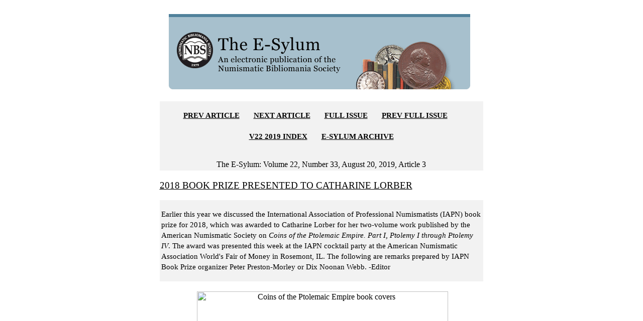

--- FILE ---
content_type: text/html; charset=UTF-8
request_url: https://www.coinbooks.org/v22/esylum_v22n33a03.html
body_size: 10447
content:
<!doctype HTML PUBLIC "-//W3C//DTD HTML 4.0 Transitional//EN">
<html>
<head>
<title>2018 BOOK PRIZE PRESENTED TO CATHARINE LORBER</title>
<meta http-equiv=Content-Type content="text/html; charset=utf-8">

<meta content="MSHTML 6.00.6000.16640" name="GENERATOR">

<link href="https://www.coinbooks.org/global/css/esylum.css" rel="stylesheet" />
</head>

<body>


<table cellSpacing="0" cellPadding="0" width="920px" align=center
border="0">

<tr>
<td width="160">
&nbsp;
</td>


<td width="600" valign="top">



<table cellSpacing="0" cellPadding="0" width="600px" align=center border="0">

  
<tbody>
  <tr>
    <td>
	<br>&nbsp;

<img height="150" alt="The Numismatic Bibliomania Society" 
src="/global/images/layout/esylum_masthead.gif" width="600px" border="0">


<!-- Begin Nav Bar -->
<hr>


<DIV class=box align=right>
<p align="center">
<p align="center">
<b><a href="/v22/esylum_v22n33a02.html">PREV ARTICLE</a></b>&nbsp;&nbsp;&nbsp;&nbsp;&nbsp;&nbsp;
<b><a href="/v22/esylum_v22n33a04.html">NEXT ARTICLE</a></b>&nbsp;&nbsp;&nbsp;&nbsp;&nbsp;&nbsp;
<b><a href="/v22/club_nbs_esylum_v22n33.html">FULL ISSUE</a></b>&nbsp;&nbsp;&nbsp;&nbsp;&nbsp;&nbsp;
<b><a href="/v22/club_nbs_esylum_v22n32.html">PREV FULL ISSUE</a></b>&nbsp;&nbsp;&nbsp;&nbsp;&nbsp;&nbsp;
<br><br><b><a href="/club_nbs_esylum_v22.html">V22 2019 INDEX</a></b>&nbsp;&nbsp;&nbsp;&nbsp;&nbsp;&nbsp;
<b><a href="/club_nbs_esylum_archive.html">E-SYLUM ARCHIVE</a></b><br><br>
</p><center><fontsize="4">
The E-Sylum:  Volume 22, Number 33, August 20, 2019, Article 3
</center></DIV>
<!-- Article HTML starts -->
<h3 id="article3"><a name="article3" id="article3">2018 BOOK PRIZE PRESENTED TO CATHARINE LORBER</a></h3>
<div class="greybox">
<p>Earlier this year we discussed the International Association of Professional Numismatists (IAPN) book prize for 2018, which was awarded to Catharine Lorber
for her two-volume work published by the American Numismatic Society on <i>Coins of the Ptolemaic Empire. Part I, Ptolemy I through Ptolemy IV</i>. The award
was presented this week at the IAPN cocktail party at the American Numismatic Association World&#39;s Fair of Money in Rosemont, IL. The following are remarks
prepared by IAPN Book Prize organizer Peter Preston-Morley or Dix Noonan Webb. -Editor</p>
</div>

<center><a data-flickr-embed="false" href="https://www.flickr.com/photos/coinbooks/43064278732/in/dateposted-public/" title=
"Coins of the Ptolemaic Empire book covers"><img src="https://live.staticflickr.com/1825/43064278732_23bf5f9eed_z.jpg" width="500" alt=
"Coins of the Ptolemaic Empire book covers"></a><script async="" src="//embedr.flickr.com/assets/client-code.js" charset="utf-8">
</script></center>
<p>On behalf of the IAPN Executive Committee, may we thank you, Mr President, for the opportunity to present our Book Prize for 2018 this evening.</p>
<p>The IAPN Book Prize is now in its 37th year, having been first awarded in 1982, when the late Dr Martin Price was the recipient. The first American winner
of the Prize was Dr Robert van Arsdell in 1990. Since then Stephen Scher, David Vagi and Harrington Manville have been among those from the United States whose
publications have been honoured in this way. But this year we have something of a first, in that our winner, Cathy Lorber, is the only person to have been
awarded the Prize twice.</p>
<p>Her first award, jointly with Arthur Houghton in 2003, was for the first volume in their seminal work on Seleucid coins. This year Cathy wins the award in
her own right for her 2-volume magnum opus, Coins of the Ptolemaic Empire, covering the issues of the first four Ptolemaic kings.</p>
<p>Cathy needs no introduction to many of you in this room. She spent almost 40 years as a cataloguer in commercial numismatics, before retiring from the
commercial world 10 years ago. A graduate in Classical Greek from UCLA, she has combined cataloguing coins with publishing coin hoards and compiling specialist
studies from different parts of the Greek Empire. Since 1990 she has published, or co-compiled, almost 100 studies in this field, a phenomenal achievement. Her
latest work is the first significant treatment of the entire Ptolemaic series since that of the great Greek scholar, Joannes Svoronos, 110 years ago. That work
was a ground-breaker in its day and those of us cataloguing these coins have used it ever since, but now we have this magnificent new study that has been
recognised by the IAPN as being fully deserving of our Book Prize.</p>
<p>And let me say that the opposition Cathy’s title faced was among the strongest I can remember: 19 other works were submitted for consideration, all worthy
of a place on any serious numismatist’s bookshelf. 2018 was indeed a memorable year for new numismatic books.</p>
<p>To present the Diploma and Medal to Cathy, I would like to welcome Emma Pratte, Membership Secretary of her publishers, the American Numismatic Society, and
Dan Sedwick, President of the IAPN.</p>

<center><a data-flickr-embed="false" href="https://www.flickr.com/photos/coinbooks/48580787626/in/dateposted-public/" title=
"IAPN Catharine Lorber receiving award2 ANA 2019"><img src="https://live.staticflickr.com/65535/48580787626_bb19b70668_c.jpg" width="500" alt=
"IAPN Catharine Lorber receiving award2 ANA 2019"></a><script async="" src="//embedr.flickr.com/assets/client-code.js" charset="utf-8">
</script></center>

<div class="greybox">
<p>I was fortunate to obtain an invitation to the event. Above are IAPN President Daniel Sedwick, Emma Pratt of the American Numismatic Society, and Catharine
Lorber receiving her award plaque. For more about the event, see my Numismatic Diary article later in this issue. -Editor</p>
</div>
<p>For more information on IAPN, see:
<br>
<a href="https://www.iapn-coins.org/">https://www.iapn-coins.org/</a></p>
<p>To read the earlier E-Sylum articles, see:
<br>
<a href="https://www.coinbooks.org/v21/esylum_v21n26a03.html">NEW BOOK: COINS OF THE PTOLEMAIC EMPIRE</a> (https://www.coinbooks.org/v21/esylum_v21n26a03.html)
<br>
<a href="https://www.coinbooks.org/v22/esylum_v22n21a14.html">2019 IAPN BOOK PRIZES AWARDED</a> (https://www.coinbooks.org/v22/esylum_v22n21a14.html)</p>

<div class="ctabox">
<center>
<h4>THE BOOK BAZARRE</h4>
</center>
<b>AUTHORS AND PUBLISHERS</b>: Are your books carried by Wizard Coin Supply? If not, contact us via <a href=
"http://www.WizardCoinSupply.com">www.WizardCoinSupply.com</a> with details.</div>
<p>
<div class="box" align="right"><a href="#top"><small>Back to top</small></a></div>
<!-- Article HTML ends -->
<br><br>
<font face="Arial, Helvetica, Times New Roman" size="3">Wayne Homren, Editor</font>
<br><br>
<!-- BEGIN SiteSearch Google -->
<!-- BEGIN SiteSearch Google -->
<!-- BEGIN SiteSearch Google -->

<form method="get" action="https://www.google.com/custom" target="_top">
<center>
<table border="0" bgcolor="#fefce9">
 <tr>
  <td nowrap="nowrap" valign="top" align="left" height="32">
<a href="https://www.google.com/">
<img src="https://www.google.com/logos/Logo_25wht.gif"
border="0" alt="Google"></a>
  </td>
  <td nowrap="nowrap">
<input type="hidden" name="domains" value="coinbooks.org">
<input type="text" name="q" size="21" maxlength="255" value="">
<input type="submit" name="sa" value="Search">
  </td>
 </tr>
 <tr>
  <td>&nbsp;</td>
  <td nowrap="nowrap">
<table>
 <tr>
  <td>
<input type="radio" name="sitesearch" value="coinbooks.org" checked="checked">
<font size="-1" color="#000000">NBS (coinbooks.org)</font>
  </td>
  <td>
<input type="radio" name="sitesearch" value="">
<font size="-1" color="#000000">Web</font>
  </td>
 </tr>
 </table>
<input type="hidden" name="client" value="pub-5234988518377779">
<input type="hidden" name="forid" value="1">
<input type="hidden" name="ie" value="ISO-8859-1">
<input type="hidden" name="oe" value="ISO-8859-1">
<input type="hidden" name="cof" value="GALT:#008000;GL:1;DIV:#336699;VLC:663399;AH:center;BGC:FFFFFF;LBGC:336699;ALC:0000FF;LC:0000FF;T:000000;GFNT:0000FF;GIMP:0000FF;FORID:1;">
<input type="hidden" name="hl" value="en">

  </td>
 </tr>
</table>
</center></form>

<!-- END  SiteSearch Google -->
<!-- END  SiteSearch Google -->
<!-- END  SiteSearch Google -->

<br>
<font size="2">The Numismatic Bibliomania Society is a non-profit organization 
promoting numismatic literature. See our web site at <a href="http://www.coinbooks.org/" target="_blank">coinbooks.org</a>.
<br><br>
To submit items for publication in The E-Sylum, write to the Editor 
at this address: <a href="mailto:whomren@gmail.com">whomren@gmail.com</a>
<br><br>
To subscribe go to: <a href="https://my.binhost.com/lists/listinfo/esylum" target="_blank">https://my.binhost.com/lists/listinfo/esylum</a>
</font>


<DIV class=box align=right>
<p align="center">
<p align="center">
<b><a href="/v22/esylum_v22n33a02.html">PREV ARTICLE</a></b>&nbsp;&nbsp;&nbsp;&nbsp;&nbsp;&nbsp;
<b><a href="/v22/esylum_v22n33a04.html">NEXT ARTICLE</a></b>&nbsp;&nbsp;&nbsp;&nbsp;&nbsp;&nbsp;
<b><a href="/v22/club_nbs_esylum_v22n33.html">FULL ISSUE</a></b>&nbsp;&nbsp;&nbsp;&nbsp;&nbsp;&nbsp;
<b><a href="/v22/club_nbs_esylum_v22n32.html">PREV FULL ISSUE</a></b>&nbsp;&nbsp;&nbsp;&nbsp;&nbsp;&nbsp;
<br><br><b><a href="/club_nbs_esylum_v22.html">V22 2019 INDEX</a></b>&nbsp;&nbsp;&nbsp;&nbsp;&nbsp;&nbsp;
<b><a href="/club_nbs_esylum_archive.html">E-SYLUM ARCHIVE</a></b><br><br>
</p>

</DIV>
<center>
<font face="Arial, Helvetica, Times New Roman" size="2">Copyright &copy; 1998 - 2024 The Numismatic Bibliomania Society (NBS)
<br>
All Rights Reserved.<br>
<br><a href="club_nbs_main.html">NBS Home Page</a>
<br><a href="mailto:&#119&#104&#111&#109&#114&#101&#110@gmail&#46&#99&#111&#109">Contact the NBS webmaster</a>
</font></center>
	  <div class="ctabox">
	  <img 
src="/global/images/layout/masthead_image_001.gif" 
align="middle" alt="coin" border="0">
	   </div>
	 
				
	  <br><br>
</td></tr></table>

</td>
<td width="160" valign="top">
<br>
<br>
<br>
<br>
<br>
<br>
<br>
<br>
<br>
<br>
<br>
<script type="text/javascript">
var infolinks_pid = 3288486;
var infolinks_wsid = 0;
</script>
<script type="text/javascript" src="//resources.infolinks.com/js/infolinks_main.js"></script>
</td></tr></table>

</body>
</html>


--- FILE ---
content_type: text/css
request_url: https://www.coinbooks.org/global/css/esylum.css
body_size: 5531
content:
/* Esylum CSS */


			
			/* --- OVERALL --- */
			body {
				margin: 0px;
				padding: 0px;
				font-family: Georgia, Times, serif;
				font-size: 15px;
				line-height: 1.4em;
				color: #000000;
			}
			p {
				font-family: Georgia, Times, serif;
				font-size: 15px;
				line-height: 1.4em;
				color: #000000;
			}
			/* --- LINKS --- */
			a {
				color: #000000;
				text-decoration: underline;
			}
			a:hover {
				color: #50819b;
			}
			a.email {
				padding-left: 13px;
				background-image: url(https://www.coinbooks.org/global/images/icons/icon_email.gif);
				background-position: 0 0;
				background-repeat: no-repeat;
			}
			a.link {
				padding-left: 13px;
				background-image: url(https://www.coinbooks.org/global/images/icons/icon_weblink.gif);
				background-position: 0 0;
				background-repeat: no-repeat;
			}
            img { border: 0; }
            
			/* --- HEADERS --- */
            
			h1, h2, h3, h4, h5, h6 {
				font-weight: normal;
				line-height: 1.2em;
				color: #000000;
			}
			/* --- LIST --- */
            
			ul {
				margin: 0;
				padding: 1;
				font-size: 12px;
				line-height: 15px;
				color: #333333;
				margin: 0 0 0 20px; /* This is shorthand  for all 4 margins. Order is top, right, bottom, left. I added 15px to the left of the UL*/			
                }
			li {
				list-style: disc;
				padding-left: 0px;
				padding-bottom: 6px;
			}
            center {
                text-align: center;
 
            }
			/* --- LAYOUT --- */
			#masthead {
				margin: 0;
				padding: 0;
				color: #fff;
				clear: both;
				text-align: right;
				background: #a7c0cd;
			}
			#content{
				margin: 5px;
				padding: 0 10px;
			}
			#sidebar {
				margin: 0;
				padding: 0;
			}
			#footer {
				margin: 5px;
				padding: 5px 10px;
				border-top: #f2f2f2 2px solid;
				color: #999999;
			}
            #top
			/* --- INTRO --- */
			intro {
				margin-top: 20px; 
				font-size: 14px;   
				padding: 20px;
				background: #f2f2f2;
			}
			/* --- SIDEBAR BOXES --- */
			div.ctabox { 
				margin-right: 5px;
				margin-bottom: 10px;
				margin-top: 10px;
				padding: 3px 12px;
				background-color: #a7c0cd;
                width:auto;
                border-radius:5px;
			}
            ctabox { 
				margin-right: 5px;
				margin-bottom: 10px;
				margin-top: 10px;
				padding: 3px 12px;
				background-color: #a7c0cd;
                border:solid;
                border-color:#black;
                border-width:2px;
                
			}
			ctabox h4 {
				margin: 0;
				padding: 4px 0 5px 0;
				font-size: 18px;
			}
			ctabox p {
				font-size: 12px;
				line-height: 1.2em;
			}
            
			div.box { 
				margin-right: 5px;
				margin-bottom: 10px;
				margin-top: 10px;
				padding: 3px;
				background-color: #f2f2f2;
			}
        
			div.greybox { 
				margin-right: 5px;
				margin-bottom: 10px;
				margin-top: 10px;
				padding: 3px;
				background-color: #f2f2f2;
                width:auto;
			}
            div.greybox2 { 
				margin-right: 5px;
				margin-bottom: 10px;
				margin-top: 10px;
				padding-top: 20px;
                padding-bottom:10px;
				background-color: #f2f2f2;
                text-align:center;
			}
			box h4 {
				margin: 0;
				padding: 4px 0 5px 0;
				font-size: 18px;
			}
			box p {
				font-size: 14px;
				line-height: 1.2em;
			}		
			
			
			/** ADDED WKH **/
            
			quote {
				padding-left:6px;
				border-left: 6px solid #dadada;
				margin-left:1em;
			}
            div.quote {
				padding-left:6px;
				border-left: 6px solid #dadada;
				margin-left:1em;
                }
			
			adbox {			
				margin-right: 10px;
				margin-bottom: 10px;
				margin-top: 20px;
				padding: 10px 10px;
				background-color: #a7c0cd;	
				border: 1px solid #333;
			}
			
			/* --- IMAGES --- */
            img {margin:10px;}

            
			imgleft {
				float: left;
				margin: 8px 8px 8px 0;
			}
			imgright {
				float: right;
				margin: 0 20px 8px 8px;
				background: #f2f2f2;
			}
			
            
            /* Added 10/11/2020 Google */
            .google 
	        {background-color:#A7C0CD;
             border-color:#000000;
	         border-width:thin;
	         border-radius: 5px;
	         margin-right: 5px;
	         margin-bottom: 10px;
	         margin-top: 10px;
	         padding: 3px 12px; 
             width:100%; 
	         }
			/* --- MISC --- */
            table {padding:0px;
            border-collapse: collapse; 
            width:550px;
            margin-left:auto; margin-right:auto; 
            }
            
            divcenter {
            display: block;
            margin-left: auto;
            margin-right: auto;
            width: 50%;
            }
            
			hidden {
				display: none;
			}
			div.hr {display: none}
			/*/*/a{}
			div.hr {
				display: block;
				height: 11px;
				background-image: url(http://www.coinbooks.org/global/images/email/hr_rule.gif);
				background-repeat: no-repeat;
				background-position: center center;
				margin: 1em 0 1em 0;
			}
			
			div.hrKO {display: none}
			/*/*/a{}
			div.hrKO {
				display: block;
				height: 11px;
				background-image: url(http://www.coinbooks.org/global/images/email/hr_ruleKO.gif);
				background-repeat: no-repeat;
				background-position: center center;
				margin: .5em 0 .5em 0;
			}
			hr {display:none}
            
            .center2 {
                font-weight:bold;
                text-align:center; }
            ul {font-weight:bold; }

			/* */
			
			
		
			
